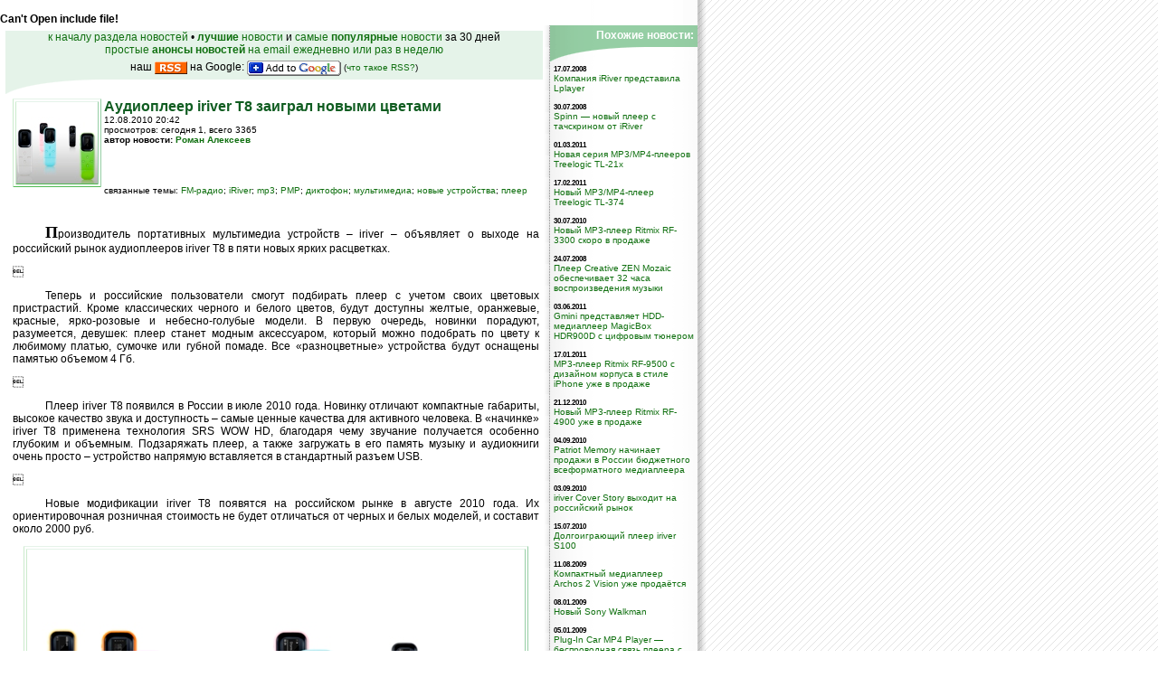

--- FILE ---
content_type: text/html; charset=windows-1251
request_url: https://pda.ladoshki.com/10108-news-%D0%BD%D0%BE%D0%B2%D0%BE%D1%81%D1%82%D0%B8-%D0%90%D1%83%D0%B4%D0%B8%D0%BE%D0%BF%D0%BB%D0%B5%D0%B5%D1%80-iriver-T8-%D0%B7%D0%B0%D0%B8%D0%B3%D1%80%D0%B0%D0%BB-%D0%BD%D0%BE%D0%B2%D1%8B%D0%BC%D0%B8-%D1%86%D0%B2%D0%B5%D1%82%D0%B0%D0%BC%D0%B8.htm
body_size: 6798
content:
<!DOCTYPE HTML PUBLIC "-//W3C//DTD HTML 4.01 Transitional//EN">
<html>
<head>
<title>Аудиоплеер iriver T8 заиграл новыми цветами Новости о Palm и других КПК : Палм - Ладошки к Солнцу!</title>
<meta name="autor" content="Andrew Nugged" />
<meta name="copyright" content="Andrew Nugged" />
<meta name="keywords" content="Аудиоплеер, iriver, T8, заиграл, новыми, цветами, Новости, Palm, других, КПК, Палм, -, Ладошки, Солнцу" />
<meta name="description" content="Новости мира карманных компьютеров (PDA Pocket PC Palm) - ежедневное обновление, статьи, помошь, продажа. Сайт [Palm, Pocket PC - Ладошки к Солнцу!]" />
<meta http-equiv="Content-Type" content="text/html; charset=windows-1251" />
<link rel="stylesheet" href="//s.ladoshki.com/2nd/palm.css" type="text/css" />
<link rel="alternate" type="application/rss+xml" title="ЛАДОШКИ: Новости мира КПК, гаджетов, мобильные и вокруг (RSS 2.0)" href="//www.ladoshki.com/rss/news.rss" />

<link rel="alternate" type="application/rss+xml" title="ЛАДОШКИ: Новинки и обновления товаров в магазине Ладошек (UA) (RSS 2.0)" href="//www.ladoshki.com/rss/shop.rss" />
<link rel="alternate" type="application/rss+xml" title="ЛАДОШКИ: Новые программы для Pocket PC и Windows Mobile (RSS 2.0)" href="//www.ladoshki.com/rss/pocket.rss" />
<link rel="alternate" type="application/rss+xml" title="ЛАДОШКИ: Новые программы для Palm OS (RSS 2.0)" href="//www.ladoshki.com/rss/palm.rss" />
<link rel="alternate" type="application/rss+xml" title="ЛАДОШКИ: Новые книги в библиотеке-каталоге (RSS 2.0)" href="//www.ladoshki.com/rss/books.rss" />

<link rel="alternate" type="application/x-opera-widgets" title="Ладошки: Новости"
	href="//widgets.opera.com/widgetize/Feed%20Reader/Advanced/?serve&amp;skin=skin3&amp;widgetname=%D0%9B%D0%B0%D0%B4%D0%BE%D1%88%D0%BA%D0%B8%3A%20%D0%9D%D0%BE%D0%B2%D0%BE%D1%81%D1%82%D0%B8&amp;url=http%3A%2F%2Fwww.ladoshki.com%2Frss%2Fnews.rss&amp;rel=myopera&amp;ref=">

<link rel="alternate" type="application/x-opera-widgets" title="Ладошки: программы для Windows Mobile и Pocket PC"
	href="//widgets.opera.com/widgetize/Feed%20Reader/Advanced/?serve&amp;skin=skin4&amp;widgetname=%D0%9B%D0%B0%D0%B4%D0%BE%D1%88%D0%BA%D0%B8%3A%20%D0%BF%D1%80%D0%BE%D0%B3%D1%80%D0%B0%D0%BC%D0%BC%D1%8B%20%D0%B4%D0%BB%D1%8F%20Windows%20Mobile%20%D0%B8%20Pocket%20PC&amp;url=http%3A%2F%2Fwww.ladoshki.com%2Frss%2Fpocket.rss&amp;rel=myopera&amp;ref=">
<link rel="alternate" type="application/x-opera-widgets" title="Ладошки: программы для Palm OS"
	href="//widgets.opera.com/widgetize/Feed%20Reader/Advanced/?serve&amp;skin=skin4&amp;widgetname=%D0%9B%D0%B0%D0%B4%D0%BE%D1%88%D0%BA%D0%B8%3A%20%D0%BF%D1%80%D0%BE%D0%B3%D1%80%D0%B0%D0%BC%D0%BC%D1%8B%20%D0%B4%D0%BB%D1%8F%20Palm%20OS&amp;url=http%3A%2F%2Fwww.ladoshki.com%2Frss%2Fpalm.rss&amp;rel=myopera&amp;ref=">
<link rel="alternate" type="application/x-opera-widgets" title="Ладошки: Книги"
	href="//widgets.opera.com/widgetize/Feed%20Reader/Advanced/?serve&amp;skin=skin6&amp;widgetname=%D0%9B%D0%B0%D0%B4%D0%BE%D1%88%D0%BA%D0%B8%3A%20%D0%9A%D0%BD%D0%B8%D0%B3%D0%B8&amp;url=http%3A%2F%2Fwww.ladoshki.com%2Frss%2Fbooks.rss&amp;rel=myopera&amp;ref=">
<link rel="alternate" type="application/x-opera-widgets" title="Ладошки: Товары интернет-магазина"
	href="//widgets.opera.com/widgetize/Feed%20Reader/Advanced/?serve&amp;skin=skin1&amp;widgetname=%D0%9B%D0%B0%D0%B4%D0%BE%D1%88%D0%BA%D0%B8%3A%20%D0%A2%D0%BE%D0%B2%D0%B0%D1%80%D1%8B%20%D0%B8%D0%BD%D1%82%D0%B5%D1%80%D0%BD%D0%B5%D1%82-%D0%BC%D0%B0%D0%B3%D0%B0%D0%B7%D0%B8%D0%BD%D0%B0&amp;url=http%3A%2F%2Fwww.ladoshki.com%2Frss%2Fshop.rss&amp;rel=myopera&amp;ref=">
<link rel="alternate" type="application/x-opera-widgets" title="Ладошки: ПОЛНАЯ ЛЕНТА"
	href="//widgets.opera.com/widgetize/Feed%20Reader/Advanced/?serve&amp;skin=skin13&amp;widgetname=%D0%9B%D0%B0%D0%B4%D0%BE%D1%88%D0%BA%D0%B8%3A%20%D0%9F%D0%9E%D0%9B%D0%9D%D0%90%D0%AF%20%D0%9B%D0%95%D0%9D%D0%A2%D0%90&amp;url=http%3A%2F%2Fwww.ladoshki.com%2Frss%2Fall.rss&amp;rel=myopera&amp;ref=">

<script language="JavaScript" src="//s.ladoshki.com/2nd/mm_menu.js"></script>
</head>

<body bgcolor="#FFFFFF" text="#000000" background="//s.ladoshki.com/p/d/bg.gif" leftmargin="0" topmargin="0" marginwidth="0" marginheight="0">
	<br><b>Can't Open include file!</b><br>
	<table width="771" border="0" cellspacing="0" cellpadding="0">
		<tr>
			<td valign="top">
				<table width="100%" border="0" cellspacing="0" cellpadding="0">
					<tr>
						<td width="6">&nbsp;</td>
						<td>
							<table width="100%" border="0" cellpadding="0" cellspacing="0">
								<tr><td align="center" valign="middle"><img src="//s.ladoshki.com/p/1.gif" width="6" height="6"></td></tr>
								<tr><td height="46" align="center" valign="middle" bgcolor="#E5F3E9">
									<a href="/news.htm">к началу раздела новостей</a> &#8226;
									<a href="/news-best.htm"><b>лучшие</b> новости</a> и <a href="/news-popular.htm">самые <b>популярные</b> новости</a> за 30 дней<br>
									<a href="/?subscribe">простые <strong>анонсы новостей</strong> на email ежедневно или раз в неделю</a><br>
									наш <a type="application/rss+xml" href="/rss/news.rss"><img src="//s.ladoshki.com/p/i/rssicon.gif" alt="Новости от Ладошек в RSS" width="36" height="14" vspace="6" border="0" align="absmiddle" /></a> на Google: <a href="//fusion.google.com/add?feedurl=http%3A//www.ladoshki.com/rss/news.rss"><img src="//s.ladoshki.com/p/i/add_to_google.gif" alt="Добавить rss-канал новостей Ладошек на ваш Google" width="104" height="17" vspace="4" border="0" align="absmiddle"></a> <small>(<a href="//forum.ladoshki.com/viewtopic.php?p=15733702#15733702">что такое RSS?</a>)</small>
								</td></tr>
							</table>
							<table width="100%" border="0" cellspacing="0" cellpadding="0">
								<tr>
									<td><img src="//s.ladoshki.com/p/d/b_07_1.gif" width="164" height="17" /></td>
								</tr>
							</table>
						</td>
					</tr>
				</table>
				<table width="100%" border="0" cellspacing="0" cellpadding="4">
					<tr valign="top">
						<td width="2"><img src="//s.ladoshki.com/p/d/1.gif" width="2" height="2" /></td>
						<td>
							
							<a name="pg_item"></a>
<index><table border=0 cellpadding=0 cellspacing=0><tr><td rowspan=2 align=left valign=top width=100><img class=imgBB align=left src=http://files.ladoshki.com/data/news/2010-08/T8_all_colours.jpg>&nbsp;&nbsp;</td><td valign=top><b class=Header>Аудиоплеер iriver T8 заиграл новыми цветами</b><br>
		<span class=SmallText>12.08.2010 20:42<br>просмотров: сегодня 1, всего 3365<br><b>автор новости: <a href="//forum.ladoshki.com/profile.php?mode=viewprofile&u=48033">Роман Алексеев</a></b></span></td></tr><tr><td colspan=2 class=SmallText>связанные темы: <a href="/?news&keyword=271&keyword_txt=FM-радио#pg_content">FM-радио</a>; <a href="/?news&keyword=198&keyword_txt=iRiver#pg_content">iRiver</a>; <a href="/?news&keyword=5&keyword_txt=mp3#pg_content">mp3</a>; <a href="/?news&keyword=778&keyword_txt=PMP#pg_content">PMP</a>; <a href="/?news&keyword=385&keyword_txt=диктофон#pg_content">диктофон</a>; <a href="/?news&keyword=66&keyword_txt=мультимедиа#pg_content">мультимедиа</a>; <a href="/?news&keyword=70&keyword_txt=новые устройства#pg_content">новые устройства</a>; <a href="/?news&keyword=366&keyword_txt=плеер#pg_content">плеер</a></td></tr></table><br><p> <big style="font-family: Georgia, Times New Roman, Times, serif; font-size: 18px;"><b>П</b></big>роизводитель портативных мультимедиа устройств – iriver – объявляет о выходе на российский рынок аудиоплееров iriver T8 в пяти новых ярких расцветках.
</p><p>Теперь и российские пользователи смогут подбирать плеер с учетом своих цветовых пристрастий. Кроме классических черного и белого цветов, будут доступны желтые, оранжевые, красные, ярко-розовые и небесно-голубые модели. В первую очередь, новинки порадуют, разумеется, девушек: плеер станет модным аксессуаром, который можно подобрать по цвету к любимому платью, сумочке или губной помаде. Все «разноцветные» устройства будут оснащены памятью объемом 4 Гб.
</p><p> Плеер iriver T8 появился в России в июле 2010 года. Новинку отличают компактные габариты, высокое качество звука и доступность – самые ценные качества для активного человека. В «начинке» iriver T8 применена технология SRS WOW HD, благодаря чему звучание получается особенно глубоким и объемным. Подзаряжать плеер, а также загружать в его память музыку и аудиокниги очень просто – устройство напрямую вставляется в стандартный разъем USB.
</p><p> Новые модификации iriver T8 появятся на российском рынке в августе 2010 года. Их ориентировочная розничная стоимость не будет отличаться от черных и белых моделей, и составит около 2000 руб.
</p><center><img src="http://files.ladoshki.com/data/news/2010-08/T8_all_colours2.jpg
" class="imgBB"></center><p>
ТЕХНИЧЕСКИЕ ХАРАКТЕРИСТИКИ
<ul class=techSpecsLow><li>Емкость: 4 Гб
</li><li>
Дисплей: OLED, 128 x 64; 4 строки
</li><li>
Время автономной работы: 15 часов
</li><li>
Форматы: MP3, WMA, WAV, APE, FLAC, OGG, AAC
</li><li>
Частота: 20 Гц ~ 20 кГц
</li><li>
Сигнал/шум: 90 дБ
</li><li>
Меню: 18 языков, включая русский
</li><li>
FM-радио: 76,0 МГц ~ 108,0 МГц
</li><li>
Запись с радио: есть
</li><li>
Диктофон: запись в формат WMA; 92 / 128 / 192 Kbps
</li><li>
Размеры: 26 x 83.5 x 12.76 мм
</li><li>
Аккумулятор: Li-Polymer, 195 мА·ч</ul><div style="width: auto; margin: 0 0 5px 10px; overflow: visible; float: right;"><table border=0 cellpadding=5 cellspacing=1 bgcolor="#D5D5D5">
		<tr bgcolor="#FFFFFF"><td width="190" align="center" class="SmallestText">
		- «  &nbsp; &nbsp; оценка: 3.9 (10 чел.) &nbsp; &nbsp; » + <br><img src="//s.ladoshki.com/p/d/i_sun_35_3w.gif" width="35" height="35"><img src="//s.ladoshki.com/p/d/i_sun_35_3w.gif" width="35" height="35"><img src="//s.ladoshki.com/p/d/i_sun_35_3w.gif" width="35" height="35"><img src="//s.ladoshki.com/p/d/i_sun_35_4w.gif" width="35" height="35"><img src="//s.ladoshki.com/p/d/i_sun_35_2w.gif" width="35" height="35"><form name="Quest" method="post">
		1<input type="radio" name="answer11" onMouseOut="document.Quest.answer11.checked=false" onMouseOver="document.Quest.answer11.checked=true" onClick="submit_window('/?votesnews&id=10108&vote=1'); return false;" value="1"> &nbsp;
		2<input type="radio" name="answer12" onMouseOut="document.Quest.answer12.checked=false" onMouseOver="document.Quest.answer12.checked=true" onClick="submit_window('/?votesnews&id=10108&vote=2'); return false;" value="2"> &nbsp;
		3<input type="radio" name="answer13" onMouseOut="document.Quest.answer13.checked=false" onMouseOver="document.Quest.answer13.checked=true" onClick="submit_window('/?votesnews&id=10108&vote=3'); return false;" value="3"> &nbsp;
		4<input type="radio" name="answer14" onMouseOut="document.Quest.answer14.checked=false" onMouseOver="document.Quest.answer14.checked=true" onClick="submit_window('/?votesnews&id=10108&vote=4'); return false;" value="4"> &nbsp;
		5<input type="radio" name="answer15" onMouseOut="document.Quest.answer15.checked=false" onMouseOver="document.Quest.answer15.checked=true" onClick="submit_window('/?votesnews&id=10108&vote=5'); return false;" value="5"></form>
		<table width=100% border=0 cellpadding=0 cellspacing=0><tr><td>«<b>скучно</b></td><td align=right><b>интересно</b>»</td></tr></table>
		</td></tr></table></div></index><p>Оцените новость и оставьте свой комментарий <a class=li href="#opinions">ниже на странице</a>,
				<a class=li href="/?subscribe">подпишитесь</a> на рассылку новостей, файлов, книг.
				Поддержите Ладошки своей посещаемостью, изучением коммерческой информации, ссылками.</p>							<!--OneNewsHere-->
						</td>
					</tr>
				</table>
				<table width="100%" border="0" cellspacing="0" cellpadding="0">
					<tr valign="top">
						<td width="6"><img src="//s.ladoshki.com/p/d/1.gif" width="6" height="9" /></td>
						<td background="//s.ladoshki.com/p/d/b_hordots9h.gif"><img src="//s.ladoshki.com/p/d/1.gif" width="1" height="1" /></td>
					</tr>
				</table>
				<div style="padding: 2px 2px 2px 14px">
				<form action="/?subscribe" method="post" name="S2subformInInc" id="S1subform" style="padding: 0; margin: 0;" onsubmit="if(this.email.value=='ваш email') this.email.value=''; return true;">
		<b>Скоро <b>конкурс</b> с призами! Подпишитесь:</b>
		<input style="font-size: 12px;" onfocus="if(this.value=='ваш email') this.value='';" type="text" name="email2" value="ваш email" size="17" maxlength="60" />
		<input style="padding: 0ps; margin: 0ps;" type="submit" value="»" name="Submit2" />
		и узнайте, а также  получайте ежедневный или еженедельный дайджест новостей, анонсов программ под ваш КПК, акций сайта на ваш почтовый ящик.
</form>

				</div>
				<table width="100%" border="0" cellspacing="0" cellpadding="2">
					<tr>
						<td width="2"><img src="//s.ladoshki.com/p/d/1.gif" width="2" height="2" /></td>
						<td height="42" align="center" bgcolor="#E5F3E9"> &nbsp; &#8226; <a href="/news.htm">вернуться к списку
						новостей</a> &#8226;<strong><br>
						<a name="opinions"></a>Обсуждение этой новости ниже:</strong></td>
					</tr>
				</table>

				

				<table width="600" border="0" cellspacing="0" cellpadding="4">
					<tr valign="top">
						<td width="2"><img src="//s.ladoshki.com/p/d/1.gif" width="2" height="2" /></td>
						<td>
<br><h2>Ваше мнение будет первым.</h2><br><br>&nbsp;							<!--OpinionsHere[news]-->
						</td>
					</tr>
				</table>
				<!--trg_anon-->
				<table width="600" border="0" cellspacing="0" cellpadding="2">
					<tr valign="top">
						<td width="2"><img src="//s.ladoshki.com/p/d/1.gif" width="2" height="2" /></td>
						<td bgcolor="#f0f0f0">
							<br>
							<h3 align="center">Чтобы писать комментарии вам нужно<br>
								<a class=l1 href="//forum.ladoshki.com/login.php?redirect=//www.ladoshki.com/?news&id=10108">авторизоваться (войти)</a> или <a class=l1 href="//forum.ladoshki.com/profile.php?mode=register&redirect=//www.ladoshki.com/?news&id=10108">зарегистрироваться</a></h3>
							<br>&nbsp;
						</td>
					</tr>
				</table>
				
				<!--/trg_anon-->

				
				<table width="100%" border="0" cellspacing="0" cellpadding="0">
					<tr valign="top">
						<td width="6"><img src="//s.ladoshki.com/p/d/1.gif" width="6" height="9" /></td>
						<td background="//s.ladoshki.com/p/d/b_hordots9h.gif"><img src="//s.ladoshki.com/p/d/1.gif" width="1" height="1" /></td>
					</tr>
				</table>
			</td>
			<td align="right" width="8" background="//s.ladoshki.com/p/d/b_03.gif" valign="top" bgcolor="#F7FAF6"><img src="//s.ladoshki.com/p/d/1.gif" width="8" height="8" /></td>
			<td width="163" valign="top" background="//s.ladoshki.com/p/d/b_04.gif">
				
				
				<table width="100%" border="0" cellspacing="0" cellpadding="4">
					<tr>
						<td height="40" align="right" valign="top" background="//s.ladoshki.com/p/d/b_backgr1.gif" bgcolor="#93CCA2" ><font color="#FFFFFF"><strong>Похожие новости:</strong></font></td>
					</tr>
				</table>

<!--AD[150]-->

				<table width="100%" border="0" cellspacing="0" cellpadding="4">
					<tr>
						<td class="SmallText">
<span style="font-size: 8px; font-weight: bold;">17.07.2008</span><br><a href="/7661-news-%D0%BD%D0%BE%D0%B2%D0%BE%D1%81%D1%82%D0%B8-%D0%9A%D0%BE%D0%BC%D0%BF%D0%B0%D0%BD%D0%B8%D1%8F-iRiver-%D0%BF%D1%80%D0%B5%D0%B4%D1%81%D1%82%D0%B0%D0%B2%D0%B8%D0%BB%D0%B0-Lplayer.htm">Компания iRiver представила Lplayer</a><br><br><span style="font-size: 8px; font-weight: bold;">30.07.2008</span><br><a href="/7763-news-%D0%BD%D0%BE%D0%B2%D0%BE%D1%81%D1%82%D0%B8-Spinn-%D0%BD%D0%BE%D0%B2%D1%8B%D0%B9-%D0%BF%D0%BB%D0%B5%D0%B5%D1%80-%D1%81-%D1%82%D0%B0%D1%87%D1%81%D0%BA%D1%80%D0%B8%D0%BD%D0%BE%D0%BC-%D0%BE%D1%82-iRiver.htm">Spinn — новый плеер с тачскрином от iRiver</a><br><br><span style="font-size: 8px; font-weight: bold;">01.03.2011</span><br><a href="/10248-news-%D0%BD%D0%BE%D0%B2%D0%BE%D1%81%D1%82%D0%B8-%D0%9D%D0%BE%D0%B2%D0%B0%D1%8F-%D1%81%D0%B5%D1%80%D0%B8%D1%8F-MP3-MP4-%D0%BF%D0%BB%D0%B5%D0%B5%D1%80%D0%BE%D0%B2-Treelogic-TL-21x.htm">Новая серия MP3/MP4-плееров Treelogic TL-21x</a><br><br><span style="font-size: 8px; font-weight: bold;">17.02.2011</span><br><a href="/10242-news-%D0%BD%D0%BE%D0%B2%D0%BE%D1%81%D1%82%D0%B8-%D0%9D%D0%BE%D0%B2%D1%8B%D0%B9-MP3-MP4-%D0%BF%D0%BB%D0%B5%D0%B5%D1%80-Treelogic-TL-374.htm">Новый MP3/MP4-плеер Treelogic TL-374</a><br><br><span style="font-size: 8px; font-weight: bold;">30.07.2010</span><br><a href="/10085-news-%D0%BD%D0%BE%D0%B2%D0%BE%D1%81%D1%82%D0%B8-%D0%9D%D0%BE%D0%B2%D1%8B%D0%B9-MP3-%D0%BF%D0%BB%D0%B5%D0%B5%D1%80-Ritmix-RF-3300-%D1%81%D0%BA%D0%BE%D1%80%D0%BE-%D0%B2-%D0%BF%D1%80%D0%BE%D0%B4%D0%B0%D0%B6%D0%B5.htm">Новый MP3-плеер Ritmix RF-3300 скоро в продаже</a><br><br><span style="font-size: 8px; font-weight: bold;">24.07.2008</span><br><a href="/7723-news-%D0%BD%D0%BE%D0%B2%D0%BE%D1%81%D1%82%D0%B8-%D0%9F%D0%BB%D0%B5%D0%B5%D1%80-Creative-ZEN-Mozaic-%D0%BE%D0%B1%D0%B5%D1%81%D0%BF%D0%B5%D1%87%D0%B8%D0%B2%D0%B0%D0%B5%D1%82-32-%D1%87%D0%B0%D1%81%D0%B0-%D0%B2%D0%BE%D1%81%D0%BF%D1%80%D0%BE%D0%B8%D0%B7%D0%B2%D0%B5%D0%B4%D0%B5%D0%BD.htm">Плеер Creative ZEN Mozaic обеспечивает 32 часа воспроизведения музыки</a><br><br><span style="font-size: 8px; font-weight: bold;">03.06.2011</span><br><a href="/10276-news-%D0%BD%D0%BE%D0%B2%D0%BE%D1%81%D1%82%D0%B8-Gmini-%D0%BF%D1%80%D0%B5%D0%B4%D1%81%D1%82%D0%B0%D0%B2%D0%BB%D1%8F%D0%B5%D1%82-HDD-%D0%BC%D0%B5%D0%B4%D0%B8%D0%B0%D0%BF%D0%BB%D0%B5%D0%B5%D1%80-MagicBox-HDR900D-%D1%81-%D1%86%D0%B8%D1%84%D1%80%D0%BE%D0%B2%D1%8B.htm">Gmini представляет HDD-медиаплеер MagicBox HDR900D с цифровым тюнером</a><br><br><span style="font-size: 8px; font-weight: bold;">17.01.2011</span><br><a href="/10224-news-%D0%BD%D0%BE%D0%B2%D0%BE%D1%81%D1%82%D0%B8-MP3-%D0%BF%D0%BB%D0%B5%D0%B5%D1%80-Ritmix-RF-9500-%D1%81-%D0%B4%D0%B8%D0%B7%D0%B0%D0%B9%D0%BD%D0%BE%D0%BC-%D0%BA%D0%BE%D1%80%D0%BF%D1%83%D1%81%D0%B0-%D0%B2-%D1%81%D1%82%D0%B8%D0%BB%D0%B5-iPhone-%D1%83.htm">MP3-плеер Ritmix RF-9500 с дизайном корпуса в стиле iPhone уже в продаже</a><br><br><span style="font-size: 8px; font-weight: bold;">21.12.2010</span><br><a href="/10207-news-%D0%BD%D0%BE%D0%B2%D0%BE%D1%81%D1%82%D0%B8-%D0%9D%D0%BE%D0%B2%D1%8B%D0%B9-MP3-%D0%BF%D0%BB%D0%B5%D0%B5%D1%80-Ritmix-RF-4900-%D1%83%D0%B6%D0%B5-%D0%B2-%D0%BF%D1%80%D0%BE%D0%B4%D0%B0%D0%B6%D0%B5.htm">Новый MP3-плеер Ritmix RF-4900 уже в продаже</a><br><br><span style="font-size: 8px; font-weight: bold;">04.09.2010</span><br><a href="/10135-news-%D0%BD%D0%BE%D0%B2%D0%BE%D1%81%D1%82%D0%B8-Patriot-Memory-%D0%BD%D0%B0%D1%87%D0%B8%D0%BD%D0%B0%D0%B5%D1%82-%D0%BF%D1%80%D0%BE%D0%B4%D0%B0%D0%B6%D0%B8-%D0%B2-%D0%A0%D0%BE%D1%81%D1%81%D0%B8%D0%B8-%D0%B1%D1%8E%D0%B4%D0%B6%D0%B5%D1%82%D0%BD%D0%BE%D0%B3%D0%BE-%D0%B2%D1%81%D0%B5%D1%84%D0%BE%D1%80%D0%BC%D0%B0.htm">Patriot Memory начинает продажи в России бюджетного всеформатного медиаплеера</a><br><br><span style="font-size: 8px; font-weight: bold;">03.09.2010</span><br><a href="/10133-news-%D0%BD%D0%BE%D0%B2%D0%BE%D1%81%D1%82%D0%B8-iriver-Cover-Story-%D0%B2%D1%8B%D1%85%D0%BE%D0%B4%D0%B8%D1%82-%D0%BD%D0%B0-%D1%80%D0%BE%D1%81%D1%81%D0%B8%D0%B9%D1%81%D0%BA%D0%B8%D0%B9-%D1%80%D1%8B%D0%BD%D0%BE%D0%BA.htm">iriver Cover Story выходит на российский рынок</a><br><br><span style="font-size: 8px; font-weight: bold;">15.07.2010</span><br><a href="/10068-news-%D0%BD%D0%BE%D0%B2%D0%BE%D1%81%D1%82%D0%B8-%D0%94%D0%BE%D0%BB%D0%B3%D0%BE%D0%B8%D0%B3%D1%80%D0%B0%D1%8E%D1%89%D0%B8%D0%B9-%D0%BF%D0%BB%D0%B5%D0%B5%D1%80-iriver-S100.htm">Долгоиграющий плеер iriver S100</a><br><br><span style="font-size: 8px; font-weight: bold;">11.08.2009</span><br><a href="/9527-news-%D0%BD%D0%BE%D0%B2%D0%BE%D1%81%D1%82%D0%B8-%D0%9A%D0%BE%D0%BC%D0%BF%D0%B0%D0%BA%D1%82%D0%BD%D1%8B%D0%B9-%D0%BC%D0%B5%D0%B4%D0%B8%D0%B0%D0%BF%D0%BB%D0%B5%D0%B5%D1%80-Archos-2-Vision-%D1%83%D0%B6%D0%B5-%D0%BF%D1%80%D0%BE%D0%B4%D0%B0%D1%91%D1%82%D1%81%D1%8F.htm">Компактный медиаплеер Archos 2 Vision уже продаётся</a><br><br><span style="font-size: 8px; font-weight: bold;">08.01.2009</span><br><a href="/9031-news-%D0%BD%D0%BE%D0%B2%D0%BE%D1%81%D1%82%D0%B8-%D0%9D%D0%BE%D0%B2%D1%8B%D0%B9-Sony-Walkman.htm">Новый Sony Walkman</a><br><br><span style="font-size: 8px; font-weight: bold;">05.01.2009</span><br><a href="/9023-news-%D0%BD%D0%BE%D0%B2%D0%BE%D1%81%D1%82%D0%B8-Plug-In-Car-MP4-Player-%D0%B1%D0%B5%D1%81%D0%BF%D1%80%D0%BE%D0%B2%D0%BE%D0%B4%D0%BD%D0%B0%D1%8F-%D1%81%D0%B2%D1%8F%D0%B7%D1%8C-%D0%BF%D0%BB%D0%B5%D0%B5%D1%80%D0%B0-%D1%81-FM-%D1%80%D0%B0%D0%B4%D0%B8%D0%BE%D0%BF.htm">Plug-In Car MP4 Player — беспроводная связь плеера с FM-радиоприемником</a><br><br>							<!--SameShortNewsHere[0,15]-->
						</td>
					</tr>
					<tr>
						<td class="SmallText">
							
						</td>
					</tr>
				</table>

<!--AD[151]-->

			</td>
		</tr>
	</table>

	<meta http-equiv="Content-Type" content="text/html; charset=windows-1251" />

<table width="100%" border="0" cellspacing="0" cellpadding="3">
  <tr>
  	<td valign="top" bgcolor="#32A849" class="textgray"><img src="//s.ladoshki.com/p/d/1.gif" width="6" height="6" /></td>
  	</tr>
  <tr>
    <td valign="top" class="textgray"><small><b><a href="/?nugged">Andrew
      Nugged</a>, &copy; XXI</b><br />
Копирование и цитирование материалов только при наличии гиперссылки на страницу <a href="//www.ladoshki.com" title="Ладошки: КПК, Коммуникаторы, Смартфоны, Windows Mobile, Symbian, Palm OS PDA ноутбуки, UMPC и гаджеты" class="l1">Ладошек</a> без блокировки индексации</small></td>
    </tr>
  <tr>
    <td align="left" valign="bottom">

<!-- top.ladoshki.com [2nd part, bottom info button] v1.1-->
<a target="_blank" href="//top.ladoshki.com/" title="Мы в рейтинге Ладошек о КПК, коммуникаторах, смартфонах, мобильности, гаджетах. Проголосуйте за наш сайт!"><img border="0" alt="Рейтинг Ладошек: КПК, мобильность, коммуникаторы, смартфоны, гаджеты, высокие технологии" src="//tb.ladoshki.com/cgi-bin/b.cgi?1&amp;1" height="31" width="88" /></a>
<!-- /top.ladoshki.com -->
<br>
<!--LiveInternet logo--><a href="//www.liveinternet.ru/click" target=_blank><img
src="//counter.yadro.ru/logo?23.15" border=0
title="LiveInternet: показано число посетителей за сегодня" alt=""
width=88 height=15 /></a><!--/LiveInternet-->

    </td>
    </tr>
</table>

</body>
</html>
<div style="position: absolute; left: 780; width: auto; bottom: 0; padding: 15px;"></div>
